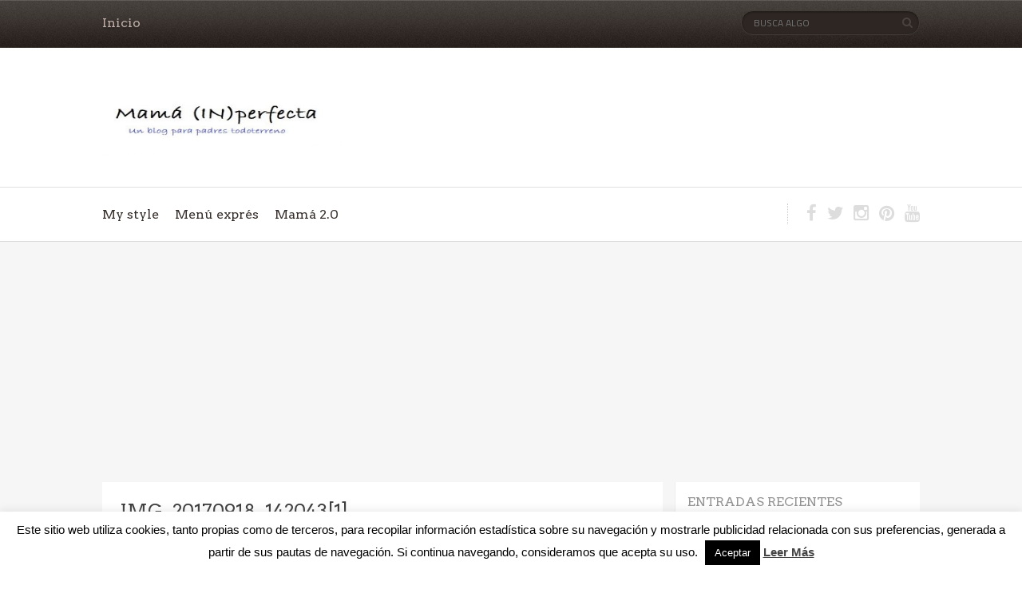

--- FILE ---
content_type: text/html; charset=UTF-8
request_url: http://mamainperfecta.es/molletes-de-pan-sin-gluten/img_20170918_1420431/
body_size: 15115
content:
<!DOCTYPE html>

<!--[if lt IE 7 ]><html class="ie ie6" lang="es"> <![endif]-->

<!--[if IE 7 ]><html class="ie ie7" lang="es"> <![endif]-->

<!--[if IE 8 ]><html class="ie ie8" lang="es"> <![endif]-->

<!--[if (gte IE 9)|!(IE)]><!--><html lang="es"> <!--<![endif]-->

<head>

    <!-- Meta Tags -->

    <meta http-equiv="Content-Type" content="text/html" charset="UTF-8">

    <meta name="viewport" content="width=device-width, initial-scale=1, maximum-scale=1, user-scalable=no" />

    <link rel="profile" href="http://gmpg.org/xfn/11" />


<meta name='robots' content='index, follow, max-image-preview:large, max-snippet:-1, max-video-preview:-1' />

	<!-- This site is optimized with the Yoast SEO plugin v19.14 - https://yoast.com/wordpress/plugins/seo/ -->
	<title>IMG_20170918_142043[1] - MamaInPerfecta</title>
	<link rel="canonical" href="http://mamainperfecta.es/molletes-de-pan-sin-gluten/img_20170918_1420431/" />
	<meta property="og:locale" content="es_ES" />
	<meta property="og:type" content="article" />
	<meta property="og:title" content="IMG_20170918_142043[1] - MamaInPerfecta" />
	<meta property="og:url" content="http://mamainperfecta.es/molletes-de-pan-sin-gluten/img_20170918_1420431/" />
	<meta property="og:site_name" content="MamaInPerfecta" />
	<meta property="og:image" content="http://mamainperfecta.es/molletes-de-pan-sin-gluten/img_20170918_1420431" />
	<meta property="og:image:width" content="2448" />
	<meta property="og:image:height" content="3264" />
	<meta property="og:image:type" content="image/jpeg" />
	<meta name="twitter:card" content="summary_large_image" />
	<script type="application/ld+json" class="yoast-schema-graph">{"@context":"https://schema.org","@graph":[{"@type":"WebPage","@id":"http://mamainperfecta.es/molletes-de-pan-sin-gluten/img_20170918_1420431/","url":"http://mamainperfecta.es/molletes-de-pan-sin-gluten/img_20170918_1420431/","name":"IMG_20170918_142043[1] - MamaInPerfecta","isPartOf":{"@id":"http://mamainperfecta.es/#website"},"primaryImageOfPage":{"@id":"http://mamainperfecta.es/molletes-de-pan-sin-gluten/img_20170918_1420431/#primaryimage"},"image":{"@id":"http://mamainperfecta.es/molletes-de-pan-sin-gluten/img_20170918_1420431/#primaryimage"},"thumbnailUrl":"http://mamainperfecta.es/wp-content/uploads/2017/09/IMG_20170918_1420431.jpg","datePublished":"2017-09-19T19:52:28+00:00","dateModified":"2017-09-19T19:52:28+00:00","breadcrumb":{"@id":"http://mamainperfecta.es/molletes-de-pan-sin-gluten/img_20170918_1420431/#breadcrumb"},"inLanguage":"es","potentialAction":[{"@type":"ReadAction","target":["http://mamainperfecta.es/molletes-de-pan-sin-gluten/img_20170918_1420431/"]}]},{"@type":"ImageObject","inLanguage":"es","@id":"http://mamainperfecta.es/molletes-de-pan-sin-gluten/img_20170918_1420431/#primaryimage","url":"http://mamainperfecta.es/wp-content/uploads/2017/09/IMG_20170918_1420431.jpg","contentUrl":"http://mamainperfecta.es/wp-content/uploads/2017/09/IMG_20170918_1420431.jpg","width":2448,"height":3264},{"@type":"BreadcrumbList","@id":"http://mamainperfecta.es/molletes-de-pan-sin-gluten/img_20170918_1420431/#breadcrumb","itemListElement":[{"@type":"ListItem","position":1,"name":"Portada","item":"http://mamainperfecta.es/"},{"@type":"ListItem","position":2,"name":"Molletes de pan sin gluten","item":"http://mamainperfecta.es/molletes-de-pan-sin-gluten/"},{"@type":"ListItem","position":3,"name":"IMG_20170918_142043[1]"}]},{"@type":"WebSite","@id":"http://mamainperfecta.es/#website","url":"http://mamainperfecta.es/","name":"MamaInPerfecta","description":"Un blog para padres todoterreno","publisher":{"@id":"http://mamainperfecta.es/#/schema/person/a68468c202c53490ac93450905acf90e"},"potentialAction":[{"@type":"SearchAction","target":{"@type":"EntryPoint","urlTemplate":"http://mamainperfecta.es/?s={search_term_string}"},"query-input":"required name=search_term_string"}],"inLanguage":"es"},{"@type":["Person","Organization"],"@id":"http://mamainperfecta.es/#/schema/person/a68468c202c53490ac93450905acf90e","name":"mamainperfecta","image":{"@type":"ImageObject","inLanguage":"es","@id":"http://mamainperfecta.es/#/schema/person/image/","url":"http://mamainperfecta.es/wp-content/uploads/2017/08/mamainperfectabog-e1503912874679.jpg","contentUrl":"http://mamainperfecta.es/wp-content/uploads/2017/08/mamainperfectabog-e1503912874679.jpg","width":330,"height":155,"caption":"mamainperfecta"},"logo":{"@id":"http://mamainperfecta.es/#/schema/person/image/"}}]}</script>
	<!-- / Yoast SEO plugin. -->


<link rel='dns-prefetch' href='//w.sharethis.com' />
<link rel='dns-prefetch' href='//www.googletagmanager.com' />
<link rel='dns-prefetch' href='//fonts.googleapis.com' />
<link rel='dns-prefetch' href='//pagead2.googlesyndication.com' />
<link rel="alternate" type="application/rss+xml" title="MamaInPerfecta &raquo; Feed" href="http://mamainperfecta.es/feed/" />
<link rel="alternate" type="application/rss+xml" title="MamaInPerfecta &raquo; Feed de los comentarios" href="http://mamainperfecta.es/comments/feed/" />
<link rel="alternate" type="application/rss+xml" title="MamaInPerfecta &raquo; Comentario IMG_20170918_142043[1] del feed" href="http://mamainperfecta.es/molletes-de-pan-sin-gluten/img_20170918_1420431/feed/" />
<script type="text/javascript">
window._wpemojiSettings = {"baseUrl":"https:\/\/s.w.org\/images\/core\/emoji\/14.0.0\/72x72\/","ext":".png","svgUrl":"https:\/\/s.w.org\/images\/core\/emoji\/14.0.0\/svg\/","svgExt":".svg","source":{"concatemoji":"http:\/\/mamainperfecta.es\/wp-includes\/js\/wp-emoji-release.min.js?ver=6.1.9"}};
/*! This file is auto-generated */
!function(e,a,t){var n,r,o,i=a.createElement("canvas"),p=i.getContext&&i.getContext("2d");function s(e,t){var a=String.fromCharCode,e=(p.clearRect(0,0,i.width,i.height),p.fillText(a.apply(this,e),0,0),i.toDataURL());return p.clearRect(0,0,i.width,i.height),p.fillText(a.apply(this,t),0,0),e===i.toDataURL()}function c(e){var t=a.createElement("script");t.src=e,t.defer=t.type="text/javascript",a.getElementsByTagName("head")[0].appendChild(t)}for(o=Array("flag","emoji"),t.supports={everything:!0,everythingExceptFlag:!0},r=0;r<o.length;r++)t.supports[o[r]]=function(e){if(p&&p.fillText)switch(p.textBaseline="top",p.font="600 32px Arial",e){case"flag":return s([127987,65039,8205,9895,65039],[127987,65039,8203,9895,65039])?!1:!s([55356,56826,55356,56819],[55356,56826,8203,55356,56819])&&!s([55356,57332,56128,56423,56128,56418,56128,56421,56128,56430,56128,56423,56128,56447],[55356,57332,8203,56128,56423,8203,56128,56418,8203,56128,56421,8203,56128,56430,8203,56128,56423,8203,56128,56447]);case"emoji":return!s([129777,127995,8205,129778,127999],[129777,127995,8203,129778,127999])}return!1}(o[r]),t.supports.everything=t.supports.everything&&t.supports[o[r]],"flag"!==o[r]&&(t.supports.everythingExceptFlag=t.supports.everythingExceptFlag&&t.supports[o[r]]);t.supports.everythingExceptFlag=t.supports.everythingExceptFlag&&!t.supports.flag,t.DOMReady=!1,t.readyCallback=function(){t.DOMReady=!0},t.supports.everything||(n=function(){t.readyCallback()},a.addEventListener?(a.addEventListener("DOMContentLoaded",n,!1),e.addEventListener("load",n,!1)):(e.attachEvent("onload",n),a.attachEvent("onreadystatechange",function(){"complete"===a.readyState&&t.readyCallback()})),(e=t.source||{}).concatemoji?c(e.concatemoji):e.wpemoji&&e.twemoji&&(c(e.twemoji),c(e.wpemoji)))}(window,document,window._wpemojiSettings);
</script>
<style type="text/css">
img.wp-smiley,
img.emoji {
	display: inline !important;
	border: none !important;
	box-shadow: none !important;
	height: 1em !important;
	width: 1em !important;
	margin: 0 0.07em !important;
	vertical-align: -0.1em !important;
	background: none !important;
	padding: 0 !important;
}
</style>
	<link rel='stylesheet' id='wp-block-library-css' href='http://mamainperfecta.es/wp-includes/css/dist/block-library/style.min.css?ver=6.1.9' type='text/css' media='all' />
<link rel='stylesheet' id='classic-theme-styles-css' href='http://mamainperfecta.es/wp-includes/css/classic-themes.min.css?ver=1' type='text/css' media='all' />
<style id='global-styles-inline-css' type='text/css'>
body{--wp--preset--color--black: #000000;--wp--preset--color--cyan-bluish-gray: #abb8c3;--wp--preset--color--white: #ffffff;--wp--preset--color--pale-pink: #f78da7;--wp--preset--color--vivid-red: #cf2e2e;--wp--preset--color--luminous-vivid-orange: #ff6900;--wp--preset--color--luminous-vivid-amber: #fcb900;--wp--preset--color--light-green-cyan: #7bdcb5;--wp--preset--color--vivid-green-cyan: #00d084;--wp--preset--color--pale-cyan-blue: #8ed1fc;--wp--preset--color--vivid-cyan-blue: #0693e3;--wp--preset--color--vivid-purple: #9b51e0;--wp--preset--gradient--vivid-cyan-blue-to-vivid-purple: linear-gradient(135deg,rgba(6,147,227,1) 0%,rgb(155,81,224) 100%);--wp--preset--gradient--light-green-cyan-to-vivid-green-cyan: linear-gradient(135deg,rgb(122,220,180) 0%,rgb(0,208,130) 100%);--wp--preset--gradient--luminous-vivid-amber-to-luminous-vivid-orange: linear-gradient(135deg,rgba(252,185,0,1) 0%,rgba(255,105,0,1) 100%);--wp--preset--gradient--luminous-vivid-orange-to-vivid-red: linear-gradient(135deg,rgba(255,105,0,1) 0%,rgb(207,46,46) 100%);--wp--preset--gradient--very-light-gray-to-cyan-bluish-gray: linear-gradient(135deg,rgb(238,238,238) 0%,rgb(169,184,195) 100%);--wp--preset--gradient--cool-to-warm-spectrum: linear-gradient(135deg,rgb(74,234,220) 0%,rgb(151,120,209) 20%,rgb(207,42,186) 40%,rgb(238,44,130) 60%,rgb(251,105,98) 80%,rgb(254,248,76) 100%);--wp--preset--gradient--blush-light-purple: linear-gradient(135deg,rgb(255,206,236) 0%,rgb(152,150,240) 100%);--wp--preset--gradient--blush-bordeaux: linear-gradient(135deg,rgb(254,205,165) 0%,rgb(254,45,45) 50%,rgb(107,0,62) 100%);--wp--preset--gradient--luminous-dusk: linear-gradient(135deg,rgb(255,203,112) 0%,rgb(199,81,192) 50%,rgb(65,88,208) 100%);--wp--preset--gradient--pale-ocean: linear-gradient(135deg,rgb(255,245,203) 0%,rgb(182,227,212) 50%,rgb(51,167,181) 100%);--wp--preset--gradient--electric-grass: linear-gradient(135deg,rgb(202,248,128) 0%,rgb(113,206,126) 100%);--wp--preset--gradient--midnight: linear-gradient(135deg,rgb(2,3,129) 0%,rgb(40,116,252) 100%);--wp--preset--duotone--dark-grayscale: url('#wp-duotone-dark-grayscale');--wp--preset--duotone--grayscale: url('#wp-duotone-grayscale');--wp--preset--duotone--purple-yellow: url('#wp-duotone-purple-yellow');--wp--preset--duotone--blue-red: url('#wp-duotone-blue-red');--wp--preset--duotone--midnight: url('#wp-duotone-midnight');--wp--preset--duotone--magenta-yellow: url('#wp-duotone-magenta-yellow');--wp--preset--duotone--purple-green: url('#wp-duotone-purple-green');--wp--preset--duotone--blue-orange: url('#wp-duotone-blue-orange');--wp--preset--font-size--small: 13px;--wp--preset--font-size--medium: 20px;--wp--preset--font-size--large: 36px;--wp--preset--font-size--x-large: 42px;--wp--preset--spacing--20: 0.44rem;--wp--preset--spacing--30: 0.67rem;--wp--preset--spacing--40: 1rem;--wp--preset--spacing--50: 1.5rem;--wp--preset--spacing--60: 2.25rem;--wp--preset--spacing--70: 3.38rem;--wp--preset--spacing--80: 5.06rem;}:where(.is-layout-flex){gap: 0.5em;}body .is-layout-flow > .alignleft{float: left;margin-inline-start: 0;margin-inline-end: 2em;}body .is-layout-flow > .alignright{float: right;margin-inline-start: 2em;margin-inline-end: 0;}body .is-layout-flow > .aligncenter{margin-left: auto !important;margin-right: auto !important;}body .is-layout-constrained > .alignleft{float: left;margin-inline-start: 0;margin-inline-end: 2em;}body .is-layout-constrained > .alignright{float: right;margin-inline-start: 2em;margin-inline-end: 0;}body .is-layout-constrained > .aligncenter{margin-left: auto !important;margin-right: auto !important;}body .is-layout-constrained > :where(:not(.alignleft):not(.alignright):not(.alignfull)){max-width: var(--wp--style--global--content-size);margin-left: auto !important;margin-right: auto !important;}body .is-layout-constrained > .alignwide{max-width: var(--wp--style--global--wide-size);}body .is-layout-flex{display: flex;}body .is-layout-flex{flex-wrap: wrap;align-items: center;}body .is-layout-flex > *{margin: 0;}:where(.wp-block-columns.is-layout-flex){gap: 2em;}.has-black-color{color: var(--wp--preset--color--black) !important;}.has-cyan-bluish-gray-color{color: var(--wp--preset--color--cyan-bluish-gray) !important;}.has-white-color{color: var(--wp--preset--color--white) !important;}.has-pale-pink-color{color: var(--wp--preset--color--pale-pink) !important;}.has-vivid-red-color{color: var(--wp--preset--color--vivid-red) !important;}.has-luminous-vivid-orange-color{color: var(--wp--preset--color--luminous-vivid-orange) !important;}.has-luminous-vivid-amber-color{color: var(--wp--preset--color--luminous-vivid-amber) !important;}.has-light-green-cyan-color{color: var(--wp--preset--color--light-green-cyan) !important;}.has-vivid-green-cyan-color{color: var(--wp--preset--color--vivid-green-cyan) !important;}.has-pale-cyan-blue-color{color: var(--wp--preset--color--pale-cyan-blue) !important;}.has-vivid-cyan-blue-color{color: var(--wp--preset--color--vivid-cyan-blue) !important;}.has-vivid-purple-color{color: var(--wp--preset--color--vivid-purple) !important;}.has-black-background-color{background-color: var(--wp--preset--color--black) !important;}.has-cyan-bluish-gray-background-color{background-color: var(--wp--preset--color--cyan-bluish-gray) !important;}.has-white-background-color{background-color: var(--wp--preset--color--white) !important;}.has-pale-pink-background-color{background-color: var(--wp--preset--color--pale-pink) !important;}.has-vivid-red-background-color{background-color: var(--wp--preset--color--vivid-red) !important;}.has-luminous-vivid-orange-background-color{background-color: var(--wp--preset--color--luminous-vivid-orange) !important;}.has-luminous-vivid-amber-background-color{background-color: var(--wp--preset--color--luminous-vivid-amber) !important;}.has-light-green-cyan-background-color{background-color: var(--wp--preset--color--light-green-cyan) !important;}.has-vivid-green-cyan-background-color{background-color: var(--wp--preset--color--vivid-green-cyan) !important;}.has-pale-cyan-blue-background-color{background-color: var(--wp--preset--color--pale-cyan-blue) !important;}.has-vivid-cyan-blue-background-color{background-color: var(--wp--preset--color--vivid-cyan-blue) !important;}.has-vivid-purple-background-color{background-color: var(--wp--preset--color--vivid-purple) !important;}.has-black-border-color{border-color: var(--wp--preset--color--black) !important;}.has-cyan-bluish-gray-border-color{border-color: var(--wp--preset--color--cyan-bluish-gray) !important;}.has-white-border-color{border-color: var(--wp--preset--color--white) !important;}.has-pale-pink-border-color{border-color: var(--wp--preset--color--pale-pink) !important;}.has-vivid-red-border-color{border-color: var(--wp--preset--color--vivid-red) !important;}.has-luminous-vivid-orange-border-color{border-color: var(--wp--preset--color--luminous-vivid-orange) !important;}.has-luminous-vivid-amber-border-color{border-color: var(--wp--preset--color--luminous-vivid-amber) !important;}.has-light-green-cyan-border-color{border-color: var(--wp--preset--color--light-green-cyan) !important;}.has-vivid-green-cyan-border-color{border-color: var(--wp--preset--color--vivid-green-cyan) !important;}.has-pale-cyan-blue-border-color{border-color: var(--wp--preset--color--pale-cyan-blue) !important;}.has-vivid-cyan-blue-border-color{border-color: var(--wp--preset--color--vivid-cyan-blue) !important;}.has-vivid-purple-border-color{border-color: var(--wp--preset--color--vivid-purple) !important;}.has-vivid-cyan-blue-to-vivid-purple-gradient-background{background: var(--wp--preset--gradient--vivid-cyan-blue-to-vivid-purple) !important;}.has-light-green-cyan-to-vivid-green-cyan-gradient-background{background: var(--wp--preset--gradient--light-green-cyan-to-vivid-green-cyan) !important;}.has-luminous-vivid-amber-to-luminous-vivid-orange-gradient-background{background: var(--wp--preset--gradient--luminous-vivid-amber-to-luminous-vivid-orange) !important;}.has-luminous-vivid-orange-to-vivid-red-gradient-background{background: var(--wp--preset--gradient--luminous-vivid-orange-to-vivid-red) !important;}.has-very-light-gray-to-cyan-bluish-gray-gradient-background{background: var(--wp--preset--gradient--very-light-gray-to-cyan-bluish-gray) !important;}.has-cool-to-warm-spectrum-gradient-background{background: var(--wp--preset--gradient--cool-to-warm-spectrum) !important;}.has-blush-light-purple-gradient-background{background: var(--wp--preset--gradient--blush-light-purple) !important;}.has-blush-bordeaux-gradient-background{background: var(--wp--preset--gradient--blush-bordeaux) !important;}.has-luminous-dusk-gradient-background{background: var(--wp--preset--gradient--luminous-dusk) !important;}.has-pale-ocean-gradient-background{background: var(--wp--preset--gradient--pale-ocean) !important;}.has-electric-grass-gradient-background{background: var(--wp--preset--gradient--electric-grass) !important;}.has-midnight-gradient-background{background: var(--wp--preset--gradient--midnight) !important;}.has-small-font-size{font-size: var(--wp--preset--font-size--small) !important;}.has-medium-font-size{font-size: var(--wp--preset--font-size--medium) !important;}.has-large-font-size{font-size: var(--wp--preset--font-size--large) !important;}.has-x-large-font-size{font-size: var(--wp--preset--font-size--x-large) !important;}
.wp-block-navigation a:where(:not(.wp-element-button)){color: inherit;}
:where(.wp-block-columns.is-layout-flex){gap: 2em;}
.wp-block-pullquote{font-size: 1.5em;line-height: 1.6;}
</style>
<link rel='stylesheet' id='cookie-law-info-css' href='http://mamainperfecta.es/wp-content/plugins/cookie-law-info/legacy/public/css/cookie-law-info-public.css?ver=3.0.8' type='text/css' media='all' />
<link rel='stylesheet' id='cookie-law-info-gdpr-css' href='http://mamainperfecta.es/wp-content/plugins/cookie-law-info/legacy/public/css/cookie-law-info-gdpr.css?ver=3.0.8' type='text/css' media='all' />
<link rel='stylesheet' id='page-list-style-css' href='http://mamainperfecta.es/wp-content/plugins/page-list/css/page-list.css?ver=5.3' type='text/css' media='all' />
<link rel='stylesheet' id='book-rev-lite-css-framework-css' href='http://mamainperfecta.es/wp-content/themes/book-rev-lite/css/framework.css?ver=6.1.9' type='text/css' media='all' />
<link rel='stylesheet' id='book-rev-lite-main-css-css' href='http://mamainperfecta.es/wp-content/themes/book-rev-lite/style.css?ver=1.7.4' type='text/css' media='all' />
<link rel='stylesheet' id='book-rev-lite-arvo-font-css' href='//fonts.googleapis.com/css?family=Arvo%3A400%2C700%2C400italic%2C700italic&#038;ver=6.1.9' type='text/css' media='all' />
<link rel='stylesheet' id='book-rev-lite-titilium-font-css' href='//fonts.googleapis.com/css?family=Titillium+Web%3A400%2C200%2C200italic%2C300%2C300italic%2C400italic%2C600%2C600italic%2C700%2C700italic&#038;ver=6.1.9' type='text/css' media='all' />
<link rel='stylesheet' id='book-rev-lite-css-responsive-css' href='http://mamainperfecta.es/wp-content/themes/book-rev-lite/css/responsive.css?ver=6.1.9' type='text/css' media='all' />
<link rel='stylesheet' id='font-awesome-css' href='http://mamainperfecta.es/wp-content/themes/book-rev-lite/css/font-awesome.min.css?ver=6.1.9' type='text/css' media='all' />
<style type='text/css'>#inner-header { background:#ffffff; }#main-menu { background:#ffffff; }.custom-logo-link img { width: 300px !important; height: 100px !important;}</style><script type='text/javascript' src='http://mamainperfecta.es/wp-includes/js/jquery/jquery.min.js?ver=3.6.1' id='jquery-core-js'></script>
<script type='text/javascript' src='http://mamainperfecta.es/wp-includes/js/jquery/jquery-migrate.min.js?ver=3.3.2' id='jquery-migrate-js'></script>
<script type='text/javascript' id='cookie-law-info-js-extra'>
/* <![CDATA[ */
var Cli_Data = {"nn_cookie_ids":[],"cookielist":[],"non_necessary_cookies":[],"ccpaEnabled":"","ccpaRegionBased":"","ccpaBarEnabled":"","strictlyEnabled":["necessary","obligatoire"],"ccpaType":"gdpr","js_blocking":"","custom_integration":"","triggerDomRefresh":"","secure_cookies":""};
var cli_cookiebar_settings = {"animate_speed_hide":"500","animate_speed_show":"500","background":"#fff","border":"#444","border_on":"","button_1_button_colour":"#000","button_1_button_hover":"#000000","button_1_link_colour":"#fff","button_1_as_button":"1","button_1_new_win":"","button_2_button_colour":"#333","button_2_button_hover":"#292929","button_2_link_colour":"#444","button_2_as_button":"","button_2_hidebar":"","button_3_button_colour":"#000","button_3_button_hover":"#000000","button_3_link_colour":"#fff","button_3_as_button":"1","button_3_new_win":"","button_4_button_colour":"#000","button_4_button_hover":"#000000","button_4_link_colour":"#62a329","button_4_as_button":"","button_7_button_colour":"#61a229","button_7_button_hover":"#4e8221","button_7_link_colour":"#fff","button_7_as_button":"1","button_7_new_win":"","font_family":"inherit","header_fix":"","notify_animate_hide":"1","notify_animate_show":"","notify_div_id":"#cookie-law-info-bar","notify_position_horizontal":"right","notify_position_vertical":"bottom","scroll_close":"","scroll_close_reload":"","accept_close_reload":"","reject_close_reload":"","showagain_tab":"1","showagain_background":"#fff","showagain_border":"#000","showagain_div_id":"#cookie-law-info-again","showagain_x_position":"100px","text":"#000","show_once_yn":"","show_once":"6000","logging_on":"","as_popup":"","popup_overlay":"1","bar_heading_text":"","cookie_bar_as":"banner","popup_showagain_position":"bottom-right","widget_position":"left"};
var log_object = {"ajax_url":"http:\/\/mamainperfecta.es\/wp-admin\/admin-ajax.php"};
/* ]]> */
</script>
<script type='text/javascript' src='http://mamainperfecta.es/wp-content/plugins/cookie-law-info/legacy/public/js/cookie-law-info-public.js?ver=3.0.8' id='cookie-law-info-js'></script>
<script type='text/javascript' src='http://mamainperfecta.es/wp-content/themes/book-rev-lite/js/superfish.js?ver=6.1.9' id='superfish-js'></script>
<script type='text/javascript' src='http://mamainperfecta.es/wp-content/themes/book-rev-lite/js/jquery.cycle.min.js?ver=6.1.9' id='jquery-cycle-js'></script>
<script type='text/javascript' src='http://mamainperfecta.es/wp-content/themes/book-rev-lite/js/modernizr.js?ver=6.1.9' id='modernizr-js'></script>
<script type='text/javascript' src='http://mamainperfecta.es/wp-content/themes/book-rev-lite/js/master.js?ver=6.1.9' id='book-rev-lite-main-js-js'></script>
<!--[if IE]>
<script type='text/javascript' src='http://mamainperfecta.es/wp-content/themes/book-rev-lite/js/html5.js?ver=6.1.9' id='html5shiv-js'></script>
<![endif]-->
<script id='st_insights_js' type='text/javascript' src='http://w.sharethis.com/button/st_insights.js?publisher=eba0f3ba-f9ab-408c-bc68-c28af5afe749&#038;product=feather&#038;ver=1673344052' id='feather-sharethis-js'></script>

<!-- Fragmento de código de Google Analytics añadido por Site Kit -->
<script type='text/javascript' src='https://www.googletagmanager.com/gtag/js?id=G-5ZGTJMFN9K' id='google_gtagjs-js' async></script>
<script type='text/javascript' id='google_gtagjs-js-after'>
window.dataLayer = window.dataLayer || [];function gtag(){dataLayer.push(arguments);}
gtag("js", new Date());
gtag("set", "developer_id.dZTNiMT", true);
gtag("config", "G-5ZGTJMFN9K");
</script>

<!-- Final del fragmento de código de Google Analytics añadido por Site Kit -->
<link rel="https://api.w.org/" href="http://mamainperfecta.es/wp-json/" /><link rel="alternate" type="application/json" href="http://mamainperfecta.es/wp-json/wp/v2/media/499" /><link rel="EditURI" type="application/rsd+xml" title="RSD" href="http://mamainperfecta.es/xmlrpc.php?rsd" />
<link rel="wlwmanifest" type="application/wlwmanifest+xml" href="http://mamainperfecta.es/wp-includes/wlwmanifest.xml" />
<meta name="generator" content="WordPress 6.1.9" />
<link rel='shortlink' href='http://mamainperfecta.es/?p=499' />
<link rel="alternate" type="application/json+oembed" href="http://mamainperfecta.es/wp-json/oembed/1.0/embed?url=http%3A%2F%2Fmamainperfecta.es%2Fmolletes-de-pan-sin-gluten%2Fimg_20170918_1420431%2F" />
<link rel="alternate" type="text/xml+oembed" href="http://mamainperfecta.es/wp-json/oembed/1.0/embed?url=http%3A%2F%2Fmamainperfecta.es%2Fmolletes-de-pan-sin-gluten%2Fimg_20170918_1420431%2F&#038;format=xml" />
<meta name="generator" content="Site Kit by Google 1.90.1" />
<!-- Fragmento de código de Google Adsense añadido por Site Kit -->
<meta name="google-adsense-platform-account" content="ca-host-pub-2644536267352236">
<meta name="google-adsense-platform-domain" content="sitekit.withgoogle.com">
<!-- Final del fragmento de código de Google Adsense añadido por Site Kit -->

<style type="text/css"></style>

<!-- Fragmento de código de Google Adsense añadido por Site Kit -->
<script async="async" src="https://pagead2.googlesyndication.com/pagead/js/adsbygoogle.js?client=ca-pub-0176552892616264&amp;host=ca-host-pub-2644536267352236" crossorigin="anonymous" type="text/javascript"></script>

<!-- Final del fragmento de código de Google Adsense añadido por Site Kit -->
<meta name="unancor-verify-code" content="aHR0cDovL21hbWFpbnBlcmZlY3RhLmVzLw==">
<script async src="https://pagead2.googlesyndication.com/pagead/js/adsbygoogle.js"></script>
<script>
     (adsbygoogle = window.adsbygoogle || []).push({
          google_ad_client: "ca-pub-0176552892616264",
          enable_page_level_ads: true
     });
</script>
<style>
.synved-social-resolution-single {
display: inline-block;
}
.synved-social-resolution-normal {
display: inline-block;
}
.synved-social-resolution-hidef {
display: none;
}

@media only screen and (min--moz-device-pixel-ratio: 2),
only screen and (-o-min-device-pixel-ratio: 2/1),
only screen and (-webkit-min-device-pixel-ratio: 2),
only screen and (min-device-pixel-ratio: 2),
only screen and (min-resolution: 2dppx),
only screen and (min-resolution: 192dpi) {
	.synved-social-resolution-normal {
	display: none;
	}
	.synved-social-resolution-hidef {
	display: inline-block;
	}
}
</style><link rel="icon" href="http://mamainperfecta.es/wp-content/uploads/2017/08/cropped-logominp-1-32x32.jpg" sizes="32x32" />
<link rel="icon" href="http://mamainperfecta.es/wp-content/uploads/2017/08/cropped-logominp-1-192x192.jpg" sizes="192x192" />
<link rel="apple-touch-icon" href="http://mamainperfecta.es/wp-content/uploads/2017/08/cropped-logominp-1-180x180.jpg" />
<meta name="msapplication-TileImage" content="http://mamainperfecta.es/wp-content/uploads/2017/08/cropped-logominp-1-270x270.jpg" />

</head>

<body class="attachment attachment-template-default single single-attachment postid-499 attachmentid-499 attachment-jpeg wp-custom-logo">


<header id="main-header">

    <section id="top-bar" class="clearfix">

        <div class="container">

            <nav id="top-bar-menu">

                    <div class="menu-menu-secundario-container"><ul id="menu-menu-secundario" class="menu"><li id="menu-item-271" class="menu-item menu-item-type-custom menu-item-object-custom menu-item-home menu-item-271"><a href="http://mamainperfecta.es">Inicio</a></li>
</ul></div>
            </nav><!-- end #top-bar-menu -->



            			<div class="search-form">

                <form role="search" action="http://mamainperfecta.es/" method="get">

                    <input type="text" name="s" placeholder="Busca algo">

                </form>

                <span class="search-icon"><i class="fa fa-search"></i></span>

            </div><!-- end #search-form -->
        </div><!-- end .container -->

    </section><!-- end #top-bar -->



    <section id="inner-header" class="clearfix">

        <div class="container">


            <a href="http://mamainperfecta.es/" class="custom-logo-link" rel="home"><img width="330" height="155" src="http://mamainperfecta.es/wp-content/uploads/2017/08/mamainperfectabog-e1503912874679.jpg" class="custom-logo" alt="MamaInPerfecta" decoding="async" /></a>

            <section id="ad-banner">

                
            </section><!-- end #ad-banner -->

        </div><!-- end .container -->

    </section><!-- end #inner-header -->



    <section id="main-menu" class="clearfix">

        <div class="container">

            <nav>

                <ul>

                    <div class="menu-menu-principal-container"><ul id="menu-menu-principal" class="menu"><li id="menu-item-61" class="menu-item menu-item-type-post_type menu-item-object-page menu-item-61"><a href="http://mamainperfecta.es/my-style/">My style</a></li>
<li id="menu-item-62" class="menu-item menu-item-type-post_type menu-item-object-page menu-item-62"><a href="http://mamainperfecta.es/menu-expres/">Menú exprés</a></li>
<li id="menu-item-63" class="menu-item menu-item-type-post_type menu-item-object-page menu-item-63"><a href="http://mamainperfecta.es/mama20/">Mamá 2.0</a></li>
</ul></div>
                </ul>

            </nav><!-- end #main-menu -->



            <section id="menu-social-icons">

                <ul>

                    <li><a href=https://www.facebook.com/mamainperfecta><i class='fa fa-facebook'></i></a></li><li><a href=https://twitter.com/mamainperfecta><i class='fa fa-twitter'></i></a></li><li><a href=https://www.instagram.com/mamainperfecta><i class='fa fa-instagram'></i></a></li><li><a href=https://www.pinterest.com/mamaINperfecta/><i class='fa fa-pinterest'></i></a></li><li><a href=https://www.youtube.com/channel/UCSVnpwGjBC2-3QbsBvr-K3A><i class='fa fa-youtube'></i></a></li>
                </ul>

            </section><!-- end #menu-social-icons -->

        </div><!-- end .container -->

    </section><!-- end #main-menu -->

</header><!-- end #main-header -->

<section id="main-content" class="clearfix">    <section id="main-content-inner" class="container">    <div class="article-container post clearfix">                <header class="clearfix">            <div class="article-details">                <h1 class="title">IMG_20170918_142043[1]</h1>                <div class="meta">                    <span class="date">septiembre 19, 2017</span>                </div><!-- end .meta -->            </div><!-- end .article-details -->          </header>                   <article class="clearfix post-499 attachment type-attachment status-inherit hentry"> <p class="attachment"><a href='http://mamainperfecta.es/wp-content/uploads/2017/09/IMG_20170918_1420431.jpg'><img width="225" height="300" src="http://mamainperfecta.es/wp-content/uploads/2017/09/IMG_20170918_1420431-225x300.jpg" class="attachment-medium size-medium" alt="" decoding="async" loading="lazy" srcset="http://mamainperfecta.es/wp-content/uploads/2017/09/IMG_20170918_1420431-225x300.jpg 225w, http://mamainperfecta.es/wp-content/uploads/2017/09/IMG_20170918_1420431-768x1024.jpg 768w" sizes="(max-width: 225px) 100vw, 225px" /></a></p>
                <div class="article-tags">            <i class="fa fa-tags"></i>                 </div>        </article>		        
        		        		  		<nav class="nav-single link-pages">			<span class="nav-previous"><a href="http://mamainperfecta.es/molletes-de-pan-sin-gluten/" rel="prev"><span class="meta-nav">&larr;</span> Molletes de pan sin gluten</a></span>			<span class="nav-next"></span>			<div style="clear:both;"></div>		</nav><!-- .nav-single -->        

        <section id="comments-section">
            <header>
                <h2>No hay comentarios</h2>
            </header>
             

            




	<div id="respond" class="comment-respond">
		<h3 id="reply-title" class="comment-reply-title">Deja una respuesta <small><a rel="nofollow" id="cancel-comment-reply-link" href="/molletes-de-pan-sin-gluten/img_20170918_1420431/#respond" style="display:none;">Cancelar la respuesta</a></small></h3><form action="http://mamainperfecta.es/wp-comments-post.php" method="post" id="commentform" class="comment-form"><p class="comment-notes"><span id="email-notes">Tu dirección de correo electrónico no será publicada.</span> <span class="required-field-message">Los campos obligatorios están marcados con <span class="required">*</span></span></p><p class="comment-form-comment"><label for="comment">Comentario <span class="required">*</span></label> <textarea id="comment" name="comment" cols="45" rows="8" maxlength="65525" required="required"></textarea></p><p class="comment-form-author"><label for="author">Nombre <span class="required">*</span></label> <input id="author" name="author" type="text" value="" size="30" maxlength="245" autocomplete="name" required="required" /></p>
<p class="comment-form-email"><label for="email">Correo electrónico <span class="required">*</span></label> <input id="email" name="email" type="text" value="" size="30" maxlength="100" aria-describedby="email-notes" autocomplete="email" required="required" /></p>
<p class="comment-form-url"><label for="url">Web</label> <input id="url" name="url" type="text" value="" size="30" maxlength="200" autocomplete="url" /></p>
<p class="form-submit"><input name="submit" type="submit" id="submit" class="submit" value="Publicar el comentario" /> <input type='hidden' name='comment_post_ID' value='499' id='comment_post_ID' />
<input type='hidden' name='comment_parent' id='comment_parent' value='0' />
</p></form>	</div><!-- #respond -->
	

        </section><!-- end .comments-section -->    </div><!-- end .article-container -->        <aside id="main-sidebar" class="primary-sidebar widget-area clearfix" role="complementary">		
		<div class="widget" id="recent-posts-3">
		<header><h2>Entradas recientes</h2></header>
		<ul>
											<li>
					<a href="http://mamainperfecta.es/adivinanzas-divertidas-del-rinoceronte-pon-a-prueba-tu-inteligencia/">Adivinanzas divertidas del rinoceronte: ¡Pon a prueba tu inteligencia!</a>
									</li>
											<li>
					<a href="http://mamainperfecta.es/lunes-otra-vez/">Lunes&#8230; ¿otra vez?</a>
									</li>
											<li>
					<a href="http://mamainperfecta.es/cero-por-cero/">Cero Por Cero&#8230;</a>
									</li>
											<li>
					<a href="http://mamainperfecta.es/8-anos/">8 años&#8230;</a>
									</li>
											<li>
					<a href="http://mamainperfecta.es/baby-led-weaning-ni-una-cucharada-de-mas/">Baby Led Weaning: ni una cucharada de más</a>
									</li>
					</ul>

		</div><!-- end .widget --><div class="widget" id="categories-3"><header><h2>Temas</h2></header><form action="http://mamainperfecta.es" method="get"><label class="screen-reader-text" for="cat">Temas</label><select  name='cat' id='cat' class='postform'>
	<option value='-1'>Elegir la categoría</option>
	<option class="level-0" value="1">Actualidad</option>
	<option class="level-0" value="98">Agenda</option>
	<option class="level-0" value="230">Juego</option>
	<option class="level-0" value="18">Mamá 2.0</option>
	<option class="level-0" value="11">Menú éxpres</option>
	<option class="level-0" value="10">Moda</option>
	<option class="level-0" value="9">My Style</option>
	<option class="level-0" value="213">Promociones</option>
</select>
</form>
<script type="text/javascript">
/* <![CDATA[ */
(function() {
	var dropdown = document.getElementById( "cat" );
	function onCatChange() {
		if ( dropdown.options[ dropdown.selectedIndex ].value > 0 ) {
			dropdown.parentNode.submit();
		}
	}
	dropdown.onchange = onCatChange;
})();
/* ]]> */
</script>

			</div><!-- end .widget --><div class="widget" id="search-4"><header><h2>Buscador</h2></header>			<div class="search-form">

                <form role="search" action="http://mamainperfecta.es/" method="get">

                    <input type="text" name="s" placeholder="Busca algo">

                </form>

                <span class="search-icon"><i class="fa fa-search"></i></span>

            </div><!-- end #search-form --></div><!-- end .widget --><div class="widget" id="media_image-5"><header><h2>&#8212;&#8212;&#8212;-</h2></header><img width="150" height="169" src="http://mamainperfecta.es/wp-content/uploads/2017/12/madresfera.png" class="image wp-image-582  attachment-full size-full" alt="" decoding="async" loading="lazy" style="max-width: 100%; height: auto;" /></div><!-- end .widget --><div class="widget" id="media_image-7"><header><h2>&#8212;&#8212;&#8212;&#8212;-</h2></header><img width="150" height="150" src="http://mamainperfecta.es/wp-content/uploads/2017/12/bloguerasboton1.gif" class="image wp-image-581  attachment-full size-full" alt="" decoding="async" loading="lazy" style="max-width: 100%; height: auto;" /></div><!-- end .widget --><div class="widget_text widget" id="custom_html-7"><header><h2>****</h2></header><div class="textwidget custom-html-widget"><a target="_blank" href="https://www.amazon.es/b?_encoding=UTF8&tag=mamainperfect-21&linkCode=ur2&linkId=bc4694138e23c57bcc2ddd6f2ef8f32d&camp=3638&creative=24630&node=599385031" rel="noopener">Los 100 mejores juguetes para niños</a><img src="//ir-es.amazon-adsystem.com/e/ir?t=mamainperfect-21&l=ur2&o=30" width="1" height="1" border="0" alt="" style="border:none !important; margin:0px !important;" /></div></div><!-- end .widget --><div class="widget" id="search-2"><header><h2>Título por defecto</h2></header>			<div class="search-form">

                <form role="search" action="http://mamainperfecta.es/" method="get">

                    <input type="text" name="s" placeholder="Busca algo">

                </form>

                <span class="search-icon"><i class="fa fa-search"></i></span>

            </div><!-- end #search-form --></div><!-- end .widget --><div class="widget" id="pages-5"><header><h2>Secciones</h2></header>
			<ul>
				<li class="page_item page-item-332"><a href="http://mamainperfecta.es/ayudas-y-subvenciones/">Ayudas y subvenciones</a></li>
<li class="page_item page-item-2"><a href="http://mamainperfecta.es/mama20/">Mamá 2.0</a></li>
<li class="page_item page-item-30"><a href="http://mamainperfecta.es/menu-expres/">Menú exprés</a></li>
<li class="page_item page-item-33"><a href="http://mamainperfecta.es/my-style/">My style</a></li>
			</ul>

			</div><!-- end .widget --><div class="widget" id="text-11"><header><h2>Título por defecto</h2></header>			<div class="textwidget"><meta name="twync_verified" content="a2303bd119abc3f4868d90548eb8dc1d25711f91" />
</div>
		</div><!-- end .widget --><div class="widget" id="meta-2"><header><h2>Meta</h2></header>
		<ul>
						<li><a rel="nofollow" href="http://mamainperfecta.es/wp-login.php">Acceder</a></li>
			<li><a href="http://mamainperfecta.es/feed/">Feed de entradas</a></li>
			<li><a href="http://mamainperfecta.es/comments/feed/">Feed de comentarios</a></li>

			<li><a href="https://es.wordpress.org/">WordPress.org</a></li>
		</ul>

		</div><!-- end .widget -->           </aside><!-- end #main-sidebar -->    </section><!-- end .main-content-inner --></section><!-- end #main-content --><footer id="main-footer" class="clearfix">    <div class="upper-footer clearfix">        <div class="container">            <div class="widget" id="text-15"><header><h2>¿Hablamos?</h2></header>			<div class="textwidget"><p>Mamainperfecta@gmail.com</p>
</div>
		</div><!-- end .widget --><div class="widget" id="categories-5"><header><h2>Categorías</h2></header>
			<ul>
					<li class="cat-item cat-item-1"><a href="http://mamainperfecta.es/category/actualidad/">Actualidad</a>
</li>
	<li class="cat-item cat-item-98"><a href="http://mamainperfecta.es/category/agenda/">Agenda</a>
</li>
	<li class="cat-item cat-item-230"><a href="http://mamainperfecta.es/category/juego/">Juego</a>
</li>
	<li class="cat-item cat-item-18"><a href="http://mamainperfecta.es/category/mama-2-0/">Mamá 2.0</a>
</li>
	<li class="cat-item cat-item-11"><a href="http://mamainperfecta.es/category/menu-expres/">Menú éxpres</a>
</li>
	<li class="cat-item cat-item-10"><a href="http://mamainperfecta.es/category/moda/">Moda</a>
</li>
	<li class="cat-item cat-item-9"><a href="http://mamainperfecta.es/category/my-style/">My Style</a>
</li>
	<li class="cat-item cat-item-213"><a href="http://mamainperfecta.es/category/promociones/">Promociones</a>
</li>
			</ul>

			</div><!-- end .widget --><div class="widget_text widget" id="custom_html-5"><header><h2>&#8212;</h2></header><div class="textwidget custom-html-widget"></div></div><!-- end .widget --><div class="widget" id="tag_cloud-5"><header><h2>Etiquetas</h2></header><div class="tagcloud"><a href="http://mamainperfecta.es/tag/abalorios/" class="tag-cloud-link tag-link-53 tag-link-position-1" style="font-size: 10.625pt;" aria-label="abalorios (2 elementos)">abalorios</a>
<a href="http://mamainperfecta.es/tag/adivinanza/" class="tag-cloud-link tag-link-191 tag-link-position-2" style="font-size: 10.625pt;" aria-label="adivinanza (2 elementos)">adivinanza</a>
<a href="http://mamainperfecta.es/tag/agenda/" class="tag-cloud-link tag-link-106 tag-link-position-3" style="font-size: 12.375pt;" aria-label="agenda (3 elementos)">agenda</a>
<a href="http://mamainperfecta.es/tag/aplicaciones/" class="tag-cloud-link tag-link-20 tag-link-position-4" style="font-size: 12.375pt;" aria-label="aplicaciones (3 elementos)">aplicaciones</a>
<a href="http://mamainperfecta.es/tag/app/" class="tag-cloud-link tag-link-21 tag-link-position-5" style="font-size: 12.375pt;" aria-label="app (3 elementos)">app</a>
<a href="http://mamainperfecta.es/tag/app-cita-medica/" class="tag-cloud-link tag-link-22 tag-link-position-6" style="font-size: 8pt;" aria-label="app cita médica (1 elemento)">app cita médica</a>
<a href="http://mamainperfecta.es/tag/ayudas/" class="tag-cloud-link tag-link-185 tag-link-position-7" style="font-size: 10.625pt;" aria-label="ayudas (2 elementos)">ayudas</a>
<a href="http://mamainperfecta.es/tag/bolso/" class="tag-cloud-link tag-link-5 tag-link-position-8" style="font-size: 8pt;" aria-label="bolso (1 elemento)">bolso</a>
<a href="http://mamainperfecta.es/tag/bolso-backpack/" class="tag-cloud-link tag-link-6 tag-link-position-9" style="font-size: 8pt;" aria-label="bolso backpack (1 elemento)">bolso backpack</a>
<a href="http://mamainperfecta.es/tag/colegio/" class="tag-cloud-link tag-link-129 tag-link-position-10" style="font-size: 10.625pt;" aria-label="colegio (2 elementos)">colegio</a>
<a href="http://mamainperfecta.es/tag/diy/" class="tag-cloud-link tag-link-4 tag-link-position-11" style="font-size: 12.375pt;" aria-label="DIY (3 elementos)">DIY</a>
<a href="http://mamainperfecta.es/tag/dodot/" class="tag-cloud-link tag-link-26 tag-link-position-12" style="font-size: 8pt;" aria-label="dodot (1 elemento)">dodot</a>
<a href="http://mamainperfecta.es/tag/dyi-pulsera/" class="tag-cloud-link tag-link-54 tag-link-position-13" style="font-size: 10.625pt;" aria-label="DYI pulsera (2 elementos)">DYI pulsera</a>
<a href="http://mamainperfecta.es/tag/educacion/" class="tag-cloud-link tag-link-112 tag-link-position-14" style="font-size: 12.375pt;" aria-label="educación (3 elementos)">educación</a>
<a href="http://mamainperfecta.es/tag/escuela/" class="tag-cloud-link tag-link-131 tag-link-position-15" style="font-size: 10.625pt;" aria-label="escuela (2 elementos)">escuela</a>
<a href="http://mamainperfecta.es/tag/facil/" class="tag-cloud-link tag-link-7 tag-link-position-16" style="font-size: 10.625pt;" aria-label="fácil (2 elementos)">fácil</a>
<a href="http://mamainperfecta.es/tag/hijos/" class="tag-cloud-link tag-link-116 tag-link-position-17" style="font-size: 10.625pt;" aria-label="hijos (2 elementos)">hijos</a>
<a href="http://mamainperfecta.es/tag/internet/" class="tag-cloud-link tag-link-147 tag-link-position-18" style="font-size: 12.375pt;" aria-label="internet (3 elementos)">internet</a>
<a href="http://mamainperfecta.es/tag/jamon-york/" class="tag-cloud-link tag-link-14 tag-link-position-19" style="font-size: 8pt;" aria-label="jamón york (1 elemento)">jamón york</a>
<a href="http://mamainperfecta.es/tag/juegos/" class="tag-cloud-link tag-link-189 tag-link-position-20" style="font-size: 10.625pt;" aria-label="juegos (2 elementos)">juegos</a>
<a href="http://mamainperfecta.es/tag/madres/" class="tag-cloud-link tag-link-115 tag-link-position-21" style="font-size: 10.625pt;" aria-label="madres (2 elementos)">madres</a>
<a href="http://mamainperfecta.es/tag/manualidades/" class="tag-cloud-link tag-link-56 tag-link-position-22" style="font-size: 10.625pt;" aria-label="manualidades (2 elementos)">manualidades</a>
<a href="http://mamainperfecta.es/tag/maternidad/" class="tag-cloud-link tag-link-166 tag-link-position-23" style="font-size: 16.75pt;" aria-label="maternidad (7 elementos)">maternidad</a>
<a href="http://mamainperfecta.es/tag/menu-sin-gluten/" class="tag-cloud-link tag-link-48 tag-link-position-24" style="font-size: 10.625pt;" aria-label="menú sin gluten (2 elementos)">menú sin gluten</a>
<a href="http://mamainperfecta.es/tag/mercadillo/" class="tag-cloud-link tag-link-104 tag-link-position-25" style="font-size: 10.625pt;" aria-label="Mercadillo (2 elementos)">Mercadillo</a>
<a href="http://mamainperfecta.es/tag/moda/" class="tag-cloud-link tag-link-3 tag-link-position-26" style="font-size: 12.375pt;" aria-label="Moda (3 elementos)">Moda</a>
<a href="http://mamainperfecta.es/tag/my-style/" class="tag-cloud-link tag-link-2 tag-link-position-27" style="font-size: 8pt;" aria-label="my style (1 elemento)">my style</a>
<a href="http://mamainperfecta.es/tag/navidad/" class="tag-cloud-link tag-link-58 tag-link-position-28" style="font-size: 15pt;" aria-label="navidad (5 elementos)">navidad</a>
<a href="http://mamainperfecta.es/tag/nino/" class="tag-cloud-link tag-link-36 tag-link-position-29" style="font-size: 10.625pt;" aria-label="niño (2 elementos)">niño</a>
<a href="http://mamainperfecta.es/tag/ninos/" class="tag-cloud-link tag-link-62 tag-link-position-30" style="font-size: 22pt;" aria-label="niños (17 elementos)">niños</a>
<a href="http://mamainperfecta.es/tag/pan-sin-gluten/" class="tag-cloud-link tag-link-151 tag-link-position-31" style="font-size: 10.625pt;" aria-label="pan sin gluten (2 elementos)">pan sin gluten</a>
<a href="http://mamainperfecta.es/tag/panales/" class="tag-cloud-link tag-link-25 tag-link-position-32" style="font-size: 8pt;" aria-label="pañales (1 elemento)">pañales</a>
<a href="http://mamainperfecta.es/tag/pulsera/" class="tag-cloud-link tag-link-50 tag-link-position-33" style="font-size: 10.625pt;" aria-label="pulsera (2 elementos)">pulsera</a>
<a href="http://mamainperfecta.es/tag/queso/" class="tag-cloud-link tag-link-15 tag-link-position-34" style="font-size: 8pt;" aria-label="queso (1 elemento)">queso</a>
<a href="http://mamainperfecta.es/tag/receta/" class="tag-cloud-link tag-link-32 tag-link-position-35" style="font-size: 13.833333333333pt;" aria-label="receta (4 elementos)">receta</a>
<a href="http://mamainperfecta.es/tag/receta-falutines/" class="tag-cloud-link tag-link-13 tag-link-position-36" style="font-size: 8pt;" aria-label="receta falutines (1 elemento)">receta falutines</a>
<a href="http://mamainperfecta.es/tag/receta-sin-gluten/" class="tag-cloud-link tag-link-44 tag-link-position-37" style="font-size: 13.833333333333pt;" aria-label="receta sin gluten (4 elementos)">receta sin gluten</a>
<a href="http://mamainperfecta.es/tag/regalos/" class="tag-cloud-link tag-link-24 tag-link-position-38" style="font-size: 10.625pt;" aria-label="regalos (2 elementos)">regalos</a>
<a href="http://mamainperfecta.es/tag/san-jacobos/" class="tag-cloud-link tag-link-17 tag-link-position-39" style="font-size: 8pt;" aria-label="san jacobos (1 elemento)">san jacobos</a>
<a href="http://mamainperfecta.es/tag/sin-gluten/" class="tag-cloud-link tag-link-16 tag-link-position-40" style="font-size: 19.375pt;" aria-label="sin gluten (11 elementos)">sin gluten</a>
<a href="http://mamainperfecta.es/tag/tarta-de-panales/" class="tag-cloud-link tag-link-23 tag-link-position-41" style="font-size: 8pt;" aria-label="tarta de pañales (1 elemento)">tarta de pañales</a>
<a href="http://mamainperfecta.es/tag/tecnologia/" class="tag-cloud-link tag-link-19 tag-link-position-42" style="font-size: 10.625pt;" aria-label="tecnología (2 elementos)">tecnología</a>
<a href="http://mamainperfecta.es/tag/tuercas/" class="tag-cloud-link tag-link-52 tag-link-position-43" style="font-size: 10.625pt;" aria-label="tuercas (2 elementos)">tuercas</a>
<a href="http://mamainperfecta.es/tag/vuelta-al-cole/" class="tag-cloud-link tag-link-130 tag-link-position-44" style="font-size: 12.375pt;" aria-label="vuelta al cole (3 elementos)">vuelta al cole</a>
<a href="http://mamainperfecta.es/tag/video/" class="tag-cloud-link tag-link-122 tag-link-position-45" style="font-size: 10.625pt;" aria-label="vídeo (2 elementos)">vídeo</a></div>
</div><!-- end .widget --><div class="widget" id="pages-9"><header><h2>Secciones</h2></header>
			<ul>
				<li class="page_item page-item-332"><a href="http://mamainperfecta.es/ayudas-y-subvenciones/">Ayudas y subvenciones</a></li>
<li class="page_item page-item-2"><a href="http://mamainperfecta.es/mama20/">Mamá 2.0</a></li>
<li class="page_item page-item-30"><a href="http://mamainperfecta.es/menu-expres/">Menú exprés</a></li>
<li class="page_item page-item-33"><a href="http://mamainperfecta.es/my-style/">My style</a></li>
			</ul>

			</div><!-- end .widget --><div class="widget" id="text-15"><header><h2>¿Hablamos?</h2></header>			<div class="textwidget"><p>Mamainperfecta@gmail.com</p>
</div>
		</div><!-- end .widget -->        </div><!-- end .container -->    </div><!-- end .upper-footer -->    <div class="lower-footer clearfix">        <div class="container">            <div class="footer-logo">                <a href="http://mamainperfecta.es">                                    </a>            </div><!-- end .footer-logo -->            <div class="copyright-info">												<p><a href="https://themeisle.com/themes/bookrev-lite/" target="_blank" rel="nofollow">Book Rev Lite</a> Creado con <a href="http://wordpress.org/" target="_blank" rel="nofollow">WordPress</a></p>				            </div><!-- end .copyright-info -->        </div><!-- end .container -->    </div><!-- end .lower-footer -->    </footer><!-- end .main-footer --><!--googleoff: all--><div id="cookie-law-info-bar" data-nosnippet="true"><span>Este sitio web utiliza cookies, tanto propias como de terceros, para recopilar información estadística sobre su navegación y mostrarle publicidad relacionada con sus preferencias, generada a partir de sus pautas de navegación. Si continua navegando, consideramos que acepta su uso. <a role='button' data-cli_action="accept" id="cookie_action_close_header" class="medium cli-plugin-button cli-plugin-main-button cookie_action_close_header cli_action_button wt-cli-accept-btn" style="display:inline-block">Aceptar</a> <a href="http://mamainperfecta.es/?p=59" id="CONSTANT_OPEN_URL" target="_blank" class="cli-plugin-main-link" style="display:inline-block">Leer Más</a></span></div><div id="cookie-law-info-again" style="display:none" data-nosnippet="true"><span id="cookie_hdr_showagain">Privacidad &amp; Política Cookies</span></div><div class="cli-modal" data-nosnippet="true" id="cliSettingsPopup" tabindex="-1" role="dialog" aria-labelledby="cliSettingsPopup" aria-hidden="true">
  <div class="cli-modal-dialog" role="document">
	<div class="cli-modal-content cli-bar-popup">
		  <button type="button" class="cli-modal-close" id="cliModalClose">
			<svg class="" viewBox="0 0 24 24"><path d="M19 6.41l-1.41-1.41-5.59 5.59-5.59-5.59-1.41 1.41 5.59 5.59-5.59 5.59 1.41 1.41 5.59-5.59 5.59 5.59 1.41-1.41-5.59-5.59z"></path><path d="M0 0h24v24h-24z" fill="none"></path></svg>
			<span class="wt-cli-sr-only">Cerrar</span>
		  </button>
		  <div class="cli-modal-body">
			<div class="cli-container-fluid cli-tab-container">
	<div class="cli-row">
		<div class="cli-col-12 cli-align-items-stretch cli-px-0">
			<div class="cli-privacy-overview">
				<h4>Privacy Overview</h4>				<div class="cli-privacy-content">
					<div class="cli-privacy-content-text">This website uses cookies to improve your experience while you navigate through the website. Out of these, the cookies that are categorized as necessary are stored on your browser as they are essential for the working of basic functionalities of the website. We also use third-party cookies that help us analyze and understand how you use this website. These cookies will be stored in your browser only with your consent. You also have the option to opt-out of these cookies. But opting out of some of these cookies may affect your browsing experience.</div>
				</div>
				<a class="cli-privacy-readmore" aria-label="Mostrar más" role="button" data-readmore-text="Mostrar más" data-readless-text="Mostrar menos"></a>			</div>
		</div>
		<div class="cli-col-12 cli-align-items-stretch cli-px-0 cli-tab-section-container">
												<div class="cli-tab-section">
						<div class="cli-tab-header">
							<a role="button" tabindex="0" class="cli-nav-link cli-settings-mobile" data-target="necessary" data-toggle="cli-toggle-tab">
								Necessary							</a>
															<div class="wt-cli-necessary-checkbox">
									<input type="checkbox" class="cli-user-preference-checkbox"  id="wt-cli-checkbox-necessary" data-id="checkbox-necessary" checked="checked"  />
									<label class="form-check-label" for="wt-cli-checkbox-necessary">Necessary</label>
								</div>
								<span class="cli-necessary-caption">Siempre activado</span>
													</div>
						<div class="cli-tab-content">
							<div class="cli-tab-pane cli-fade" data-id="necessary">
								<div class="wt-cli-cookie-description">
									Necessary cookies are absolutely essential for the website to function properly. This category only includes cookies that ensures basic functionalities and security features of the website. These cookies do not store any personal information.								</div>
							</div>
						</div>
					</div>
																	<div class="cli-tab-section">
						<div class="cli-tab-header">
							<a role="button" tabindex="0" class="cli-nav-link cli-settings-mobile" data-target="non-necessary" data-toggle="cli-toggle-tab">
								Non-necessary							</a>
															<div class="cli-switch">
									<input type="checkbox" id="wt-cli-checkbox-non-necessary" class="cli-user-preference-checkbox"  data-id="checkbox-non-necessary" checked='checked' />
									<label for="wt-cli-checkbox-non-necessary" class="cli-slider" data-cli-enable="Activado" data-cli-disable="Desactivado"><span class="wt-cli-sr-only">Non-necessary</span></label>
								</div>
													</div>
						<div class="cli-tab-content">
							<div class="cli-tab-pane cli-fade" data-id="non-necessary">
								<div class="wt-cli-cookie-description">
									Any cookies that may not be particularly necessary for the website to function and is used specifically to collect user personal data via analytics, ads, other embedded contents are termed as non-necessary cookies. It is mandatory to procure user consent prior to running these cookies on your website.								</div>
							</div>
						</div>
					</div>
										</div>
	</div>
</div>
		  </div>
		  <div class="cli-modal-footer">
			<div class="wt-cli-element cli-container-fluid cli-tab-container">
				<div class="cli-row">
					<div class="cli-col-12 cli-align-items-stretch cli-px-0">
						<div class="cli-tab-footer wt-cli-privacy-overview-actions">
						
															<a id="wt-cli-privacy-save-btn" role="button" tabindex="0" data-cli-action="accept" class="wt-cli-privacy-btn cli_setting_save_button wt-cli-privacy-accept-btn cli-btn">GUARDAR Y ACEPTAR</a>
													</div>
						
					</div>
				</div>
			</div>
		</div>
	</div>
  </div>
</div>
<div class="cli-modal-backdrop cli-fade cli-settings-overlay"></div>
<div class="cli-modal-backdrop cli-fade cli-popupbar-overlay"></div>
<!--googleon: all--><script type='text/javascript' id='q2w3_fixed_widget-js-extra'>
/* <![CDATA[ */
var q2w3_sidebar_options = [{"sidebar":"book_rev_lite_primary_sidebar","use_sticky_position":false,"margin_top":10,"margin_bottom":0,"stop_elements_selectors":"","screen_max_width":0,"screen_max_height":0,"widgets":["#text-11"]},{"sidebar":"book_rev_lite_footer_sidebar","use_sticky_position":false,"margin_top":10,"margin_bottom":0,"stop_elements_selectors":"","screen_max_width":0,"screen_max_height":0,"widgets":["#pages-9"]}];
/* ]]> */
</script>
<script type='text/javascript' src='http://mamainperfecta.es/wp-content/plugins/q2w3-fixed-widget/js/frontend.min.js?ver=6.2.3' id='q2w3_fixed_widget-js'></script>
</body></html>

--- FILE ---
content_type: text/html; charset=utf-8
request_url: https://www.google.com/recaptcha/api2/aframe
body_size: 267
content:
<!DOCTYPE HTML><html><head><meta http-equiv="content-type" content="text/html; charset=UTF-8"></head><body><script nonce="07oWjsVvfurToTh5mkWZyw">/** Anti-fraud and anti-abuse applications only. See google.com/recaptcha */ try{var clients={'sodar':'https://pagead2.googlesyndication.com/pagead/sodar?'};window.addEventListener("message",function(a){try{if(a.source===window.parent){var b=JSON.parse(a.data);var c=clients[b['id']];if(c){var d=document.createElement('img');d.src=c+b['params']+'&rc='+(localStorage.getItem("rc::a")?sessionStorage.getItem("rc::b"):"");window.document.body.appendChild(d);sessionStorage.setItem("rc::e",parseInt(sessionStorage.getItem("rc::e")||0)+1);localStorage.setItem("rc::h",'1769405782602');}}}catch(b){}});window.parent.postMessage("_grecaptcha_ready", "*");}catch(b){}</script></body></html>